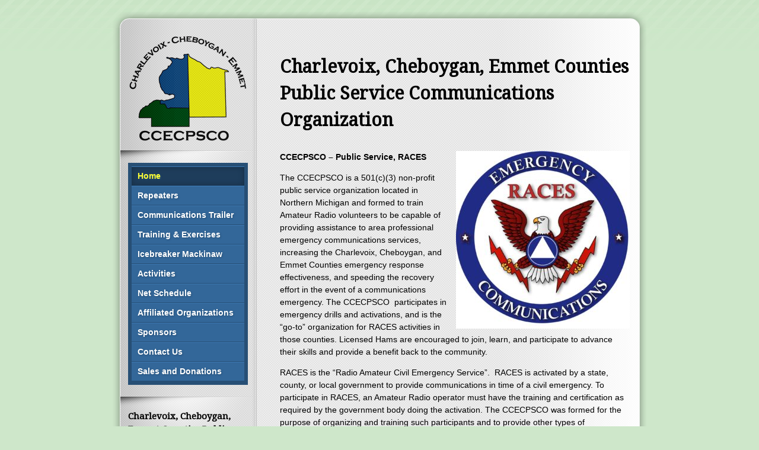

--- FILE ---
content_type: text/html; charset=UTF-8
request_url: https://ccecpsco.org/
body_size: 4993
content:
<!DOCTYPE HTML PUBLIC "-//W3C//DTD HTML 4.01//EN"
"http://www.w3.org/TR/html4/strict.dtd">
<html>
  <head>
    <title>  </title>
    <meta http-equiv="content-type" content="text/html;charset=utf-8">
    <meta name="description" content="{metaTags:h}">
    <meta http-equiv="imagetoolbar" content="no">
    <meta http-equiv="imagetoolbar" content="false">
    <link rel='dns-prefetch' href='//use.fontawesome.com' />
<link rel='dns-prefetch' href='//s.w.org' />
		<script type="text/javascript">
			window._wpemojiSettings = {"baseUrl":"https:\/\/s.w.org\/images\/core\/emoji\/12.0.0-1\/72x72\/","ext":".png","svgUrl":"https:\/\/s.w.org\/images\/core\/emoji\/12.0.0-1\/svg\/","svgExt":".svg","source":{"concatemoji":"https:\/\/ccecpsco.org\/wp-includes\/js\/wp-emoji-release.min.js?ver=5.4"}};
			/*! This file is auto-generated */
			!function(e,a,t){var r,n,o,i,p=a.createElement("canvas"),s=p.getContext&&p.getContext("2d");function c(e,t){var a=String.fromCharCode;s.clearRect(0,0,p.width,p.height),s.fillText(a.apply(this,e),0,0);var r=p.toDataURL();return s.clearRect(0,0,p.width,p.height),s.fillText(a.apply(this,t),0,0),r===p.toDataURL()}function l(e){if(!s||!s.fillText)return!1;switch(s.textBaseline="top",s.font="600 32px Arial",e){case"flag":return!c([127987,65039,8205,9895,65039],[127987,65039,8203,9895,65039])&&(!c([55356,56826,55356,56819],[55356,56826,8203,55356,56819])&&!c([55356,57332,56128,56423,56128,56418,56128,56421,56128,56430,56128,56423,56128,56447],[55356,57332,8203,56128,56423,8203,56128,56418,8203,56128,56421,8203,56128,56430,8203,56128,56423,8203,56128,56447]));case"emoji":return!c([55357,56424,55356,57342,8205,55358,56605,8205,55357,56424,55356,57340],[55357,56424,55356,57342,8203,55358,56605,8203,55357,56424,55356,57340])}return!1}function d(e){var t=a.createElement("script");t.src=e,t.defer=t.type="text/javascript",a.getElementsByTagName("head")[0].appendChild(t)}for(i=Array("flag","emoji"),t.supports={everything:!0,everythingExceptFlag:!0},o=0;o<i.length;o++)t.supports[i[o]]=l(i[o]),t.supports.everything=t.supports.everything&&t.supports[i[o]],"flag"!==i[o]&&(t.supports.everythingExceptFlag=t.supports.everythingExceptFlag&&t.supports[i[o]]);t.supports.everythingExceptFlag=t.supports.everythingExceptFlag&&!t.supports.flag,t.DOMReady=!1,t.readyCallback=function(){t.DOMReady=!0},t.supports.everything||(n=function(){t.readyCallback()},a.addEventListener?(a.addEventListener("DOMContentLoaded",n,!1),e.addEventListener("load",n,!1)):(e.attachEvent("onload",n),a.attachEvent("onreadystatechange",function(){"complete"===a.readyState&&t.readyCallback()})),(r=t.source||{}).concatemoji?d(r.concatemoji):r.wpemoji&&r.twemoji&&(d(r.twemoji),d(r.wpemoji)))}(window,document,window._wpemojiSettings);
		</script>
		<style type="text/css">
img.wp-smiley,
img.emoji {
	display: inline !important;
	border: none !important;
	box-shadow: none !important;
	height: 1em !important;
	width: 1em !important;
	margin: 0 .07em !important;
	vertical-align: -0.1em !important;
	background: none !important;
	padding: 0 !important;
}
</style>
	<link rel='stylesheet' id='wp-block-library-css'  href='https://ccecpsco.org/wp-includes/css/dist/block-library/style.min.css?ver=5.4' type='text/css' media='all' />
<link rel='stylesheet' id='glm-fontawesome-css'  href='https://use.fontawesome.com/releases/v5.5.0/css/all.css?ver=5.4' type='text/css' media='all' />
<link rel='stylesheet' id='parent-style-css'  href='https://ccecpsco.org/wp-content/themes/glmquicksite/style.css?ver=5.4' type='text/css' media='all' />
<link rel='stylesheet' id='child-style-css'  href='https://ccecpsco.org/wp-content/themes/ccecpsco/style.css?ver=1.0.0' type='text/css' media='all' />
<link rel='https://api.w.org/' href='https://ccecpsco.org/wp-json/' />
<link rel="EditURI" type="application/rsd+xml" title="RSD" href="https://ccecpsco.org/xmlrpc.php?rsd" />
<link rel="wlwmanifest" type="application/wlwmanifest+xml" href="https://ccecpsco.org/wp-includes/wlwmanifest.xml" /> 
<meta name="generator" content="WordPress 5.4" />
<link rel="canonical" href="https://ccecpsco.org/" />
<link rel='shortlink' href='https://ccecpsco.org/' />
<link rel="alternate" type="application/json+oembed" href="https://ccecpsco.org/wp-json/oembed/1.0/embed?url=https%3A%2F%2Fccecpsco.org%2F" />
<link rel="alternate" type="text/xml+oembed" href="https://ccecpsco.org/wp-json/oembed/1.0/embed?url=https%3A%2F%2Fccecpsco.org%2F&#038;format=xml" />
  </head>
  <body>
    <div id="wrapper">
        <div id="wrapperInner">
            <div id="top">
                <a href="https://ccecpsco.org/">
                    <img id="logo" src="https://ccecpsco.org/wp-content/themes/ccecpsco/assets/logo.gif">
                </a>
            </div><!-- /#top -->
            <div id="column">
                <div id="nav">
    <ul id="menu-site-navigation" class=""><li id="menu-item-89" class="menu-item menu-item-type-post_type menu-item-object-page menu-item-home current-menu-item page_item page-item-5 current_page_item active menu-item-89"><a href="https://ccecpsco.org/" aria-current="page" id="current">Home</a></li>
<li id="menu-item-90" class="menu-item menu-item-type-post_type menu-item-object-page menu-item-90"><a href="https://ccecpsco.org/ccecpsco-repeaters/">Repeaters</a></li>
<li id="menu-item-91" class="menu-item menu-item-type-post_type menu-item-object-page menu-item-91"><a href="https://ccecpsco.org/ccecpsco-communications-trailer/">Communications Trailer</a></li>
<li id="menu-item-92" class="menu-item menu-item-type-post_type menu-item-object-page menu-item-92"><a href="https://ccecpsco.org/emergency-disaster-communications-training-and-exercises/">Training &#038; Exercises</a></li>
<li id="menu-item-93" class="menu-item menu-item-type-post_type menu-item-object-page menu-item-93"><a href="https://ccecpsco.org/icebreaker-mackinaw-museum-ship-w8agb/">Icebreaker Mackinaw</a></li>
<li id="menu-item-94" class="menu-item menu-item-type-post_type menu-item-object-page menu-item-has-children has-dropdown menu-item-94"><a href="https://ccecpsco.org/ccecpsco-activities/">Activities</a>
<ul class="sub-menu dropdown">
	<li id="menu-item-96" class="menu-item menu-item-type-post_type menu-item-object-page menu-item-96"><a href="https://ccecpsco.org/ccecpsco-activities/ccecpsco-field-day-2009/">Field Day</a></li>
	<li id="menu-item-95" class="menu-item menu-item-type-post_type menu-item-object-page menu-item-95"><a href="https://ccecpsco.org/ccecpsco-activities/ccecpsco-emergency-exercise-participation/">Exercises</a></li>
</ul>
</li>
<li id="menu-item-97" class="menu-item menu-item-type-post_type menu-item-object-page menu-item-97"><a href="https://ccecpsco.org/net-schedule/">Net Schedule</a></li>
<li id="menu-item-98" class="menu-item menu-item-type-post_type menu-item-object-page menu-item-98"><a href="https://ccecpsco.org/ccecpsco-affiliated-organizations/">Affiliated Organizations</a></li>
<li id="menu-item-99" class="menu-item menu-item-type-post_type menu-item-object-page menu-item-99"><a href="https://ccecpsco.org/our-sponsors/">Sponsors</a></li>
<li id="menu-item-100" class="menu-item menu-item-type-post_type menu-item-object-page menu-item-100"><a href="https://ccecpsco.org/contact-us/">Contact Us</a></li>
<li id="menu-item-101" class="menu-item menu-item-type-post_type menu-item-object-page menu-item-101"><a href="https://ccecpsco.org/equipment-sales-and-donations/">Sales and Donations</a></li>
</ul></div>
                <div id="address" class="vcard">
    <h2 class="fn org">Charlevoix, Cheboygan, Emmet Counties Public Service Communications Organization</h2>
    <div class="adr">
        <p class="street-address">2001 Old Mackinaw Road</p>
        <div>
            <p>
                <span flexy:if="city" class="locality">CHEBOYGAN,</span>
                <abbr class="region" title="Michigan">MI</abbr>
                <span class="postal-code">49721</span>
            </p>
        </div>

        
                                                                                            </div><!-- /.adr -->
</div><!-- /#vcard -->
            </div><!-- /#column -->
            <div id="main">
<div id="toolbox">
        <h1>Charlevoix, Cheboygan, Emmet Counties Public Service Communications Organization</h1>
    <p><img class="wp-image-43 size-medium alignright" src="https://ccecpsco.org/wp-content/uploads/2020/04/is54-1379159273-28253-293x300.jpeg" width="293" height="300" srcset="https://ccecpsco.org/wp-content/uploads/2020/04/is54-1379159273-28253-293x300.jpeg 293w, https://ccecpsco.org/wp-content/uploads/2020/04/is54-1379159273-28253-768x786.jpeg 768w, https://ccecpsco.org/wp-content/uploads/2020/04/is54-1379159273-28253-1000x1024.jpeg 1000w, https://ccecpsco.org/wp-content/uploads/2020/04/is54-1379159273-28253.jpeg 1579w" sizes="(max-width: 293px) 100vw, 293px" /></p>
<p><span style="font-size: 14px;"><strong>CCECPSCO &#8211; Public Service, RACES</strong></span></p>
<p>The CCECPSCO is a 501(c)(3) non-profit public service organization located in Northern Michigan and formed to train Amateur Radio volunteers to be capable of providing assistance to area professional emergency communications services, increasing the Charlevoix, Cheboygan, and Emmet Counties emergency response effectiveness, and speeding the recovery effort in the event of a communications emergency. The CCECPSCO  participates in emergency drills and activations, and is the &#8220;go-to&#8221; organization for RACES activities in those counties. Licensed Hams are encouraged to join, learn, and participate to advance their skills and provide a benefit back to the community.</p>
<p>RACES is the &#8220;Radio Amateur Civil Emergency Service&#8221;.  RACES is activated by a state, county, or local government to provide communications in time of a civil emergency. To participate in RACES, an Amateur Radio operator must have the training and certification as required by the government body doing the activation. The CCECPSCO was formed for the purpose of organizing and training such participants and to provide other types of communications support to our three counties, our communities, and the surrounding areas in Northern Michigan.</p>
<h3>Icebreaker Mackinaw and CCECPSCO QSL Cards</h3>
<p>Those who have made contact with the Icebreaker Mackinaw <strong>W8AGB</strong>, including during Museum Ships Weekend and general Icebreaker contacts, or with other CCECPSCO operations using the <strong>W8CCE</strong> call may request a QSL card by sending an SASE along with your QSL card for the contact to the following address&#8230;</p>
<p>W8AGB or W8CCE<br />
Doug Barbier<br />
P.O. Box 844<br />
Harbor Springs, MI 49740 USA</p>
<h3>Recent Activities</h3>
<p>Check back often as we will update with the latest events and activations</p>
<h4>2022 Field Day</h4>
<p>Seven club members and visitors operated Field Day at the ship.  A G5RV antenna was erected at the trailer and a dipole was used onboard the ship. Operators included N8APX, N8NXP, N8DWM, KE8UFF &amp; W8JDE.  We operated both CW and SSB.  283 contacts were made using 100 watts or less.</p>
<h4>Museum Ships Weekend 2022</h4>
<p>Eight members of the club made over 500 contacts during the June 4th weekend, including 17 ships during the event weekend.  Members in attendance were N8DWM, N8NXP, N8APX, N8DMH, WN8Q, N8MJL, KE8BNV &amp; N8SVT</p>
<h4>2022 Mackinac Bridge Walk &#8211; 9/5/2022</h4>
<p>Members of the CCECPSCO activated the Mackinaw City Emergency Operations Center aboard the Icebreaker Mackinaw to provide Auxcomm support to served agencies overseeing the bridgewalk.</p>
<p><img class="alignnone size-medium wp-image-170" src="https://ccecpsco.org/wp-content/uploads/2021/09/IMG_0065-300x200.jpg" alt="" width="300" height="200" srcset="https://ccecpsco.org/wp-content/uploads/2021/09/IMG_0065-300x200.jpg 300w, https://ccecpsco.org/wp-content/uploads/2021/09/IMG_0065-1024x683.jpg 1024w, https://ccecpsco.org/wp-content/uploads/2021/09/IMG_0065-768x512.jpg 768w, https://ccecpsco.org/wp-content/uploads/2021/09/IMG_0065-1536x1024.jpg 1536w, https://ccecpsco.org/wp-content/uploads/2021/09/IMG_0065.jpg 1600w" sizes="(max-width: 300px) 100vw, 300px" /></p>
<p><img class="alignnone size-medium wp-image-171" src="https://ccecpsco.org/wp-content/uploads/2021/09/IMG_0056-300x200.jpg" alt="" width="300" height="200" srcset="https://ccecpsco.org/wp-content/uploads/2021/09/IMG_0056-300x200.jpg 300w, https://ccecpsco.org/wp-content/uploads/2021/09/IMG_0056-1024x683.jpg 1024w, https://ccecpsco.org/wp-content/uploads/2021/09/IMG_0056-768x512.jpg 768w, https://ccecpsco.org/wp-content/uploads/2021/09/IMG_0056-1536x1024.jpg 1536w, https://ccecpsco.org/wp-content/uploads/2021/09/IMG_0056.jpg 1600w" sizes="(max-width: 300px) 100vw, 300px" /></p>
<p><img class="alignnone size-medium wp-image-172" src="https://ccecpsco.org/wp-content/uploads/2021/09/IMG_0068-300x200.jpg" alt="" width="300" height="200" srcset="https://ccecpsco.org/wp-content/uploads/2021/09/IMG_0068-300x200.jpg 300w, https://ccecpsco.org/wp-content/uploads/2021/09/IMG_0068-1024x683.jpg 1024w, https://ccecpsco.org/wp-content/uploads/2021/09/IMG_0068-768x512.jpg 768w, https://ccecpsco.org/wp-content/uploads/2021/09/IMG_0068-1536x1024.jpg 1536w, https://ccecpsco.org/wp-content/uploads/2021/09/IMG_0068.jpg 1600w" sizes="(max-width: 300px) 100vw, 300px" /></p>
<p><img class="alignnone size-medium wp-image-173" src="https://ccecpsco.org/wp-content/uploads/2021/09/IMG_0061-300x200.jpg" alt="" width="300" height="200" srcset="https://ccecpsco.org/wp-content/uploads/2021/09/IMG_0061-300x200.jpg 300w, https://ccecpsco.org/wp-content/uploads/2021/09/IMG_0061-1024x683.jpg 1024w, https://ccecpsco.org/wp-content/uploads/2021/09/IMG_0061-768x512.jpg 768w, https://ccecpsco.org/wp-content/uploads/2021/09/IMG_0061-1536x1024.jpg 1536w, https://ccecpsco.org/wp-content/uploads/2021/09/IMG_0061.jpg 1600w" sizes="(max-width: 300px) 100vw, 300px" /></p>
<p><img class="alignnone size-medium wp-image-174" src="https://ccecpsco.org/wp-content/uploads/2021/09/IMG_0079-300x200.jpg" alt="" width="300" height="200" srcset="https://ccecpsco.org/wp-content/uploads/2021/09/IMG_0079-300x200.jpg 300w, https://ccecpsco.org/wp-content/uploads/2021/09/IMG_0079-1024x683.jpg 1024w, https://ccecpsco.org/wp-content/uploads/2021/09/IMG_0079-768x512.jpg 768w, https://ccecpsco.org/wp-content/uploads/2021/09/IMG_0079-1536x1024.jpg 1536w, https://ccecpsco.org/wp-content/uploads/2021/09/IMG_0079.jpg 1600w" sizes="(max-width: 300px) 100vw, 300px" /></p>
<p>The EOC was active from 5:00 am to 1:00 pm and even managed to operate a special event station on HF.</p>
<h3>CCECPSCO News Items</h3>
<div id="attachment_57" style="width: 310px" class="wp-caption alignright"><img aria-describedby="caption-attachment-57" class="wp-image-57" src="https://ccecpsco.org/wp-content/uploads/2020/04/is92-1439218799-52032-163x300.jpeg" alt="" width="300" height="552" srcset="https://ccecpsco.org/wp-content/uploads/2020/04/is92-1439218799-52032-163x300.jpeg 163w, https://ccecpsco.org/wp-content/uploads/2020/04/is92-1439218799-52032.jpeg 466w" sizes="(max-width: 300px) 100vw, 300px" /><p id="caption-attachment-57" class="wp-caption-text">Gary WB8MWR and Chuck N8DNX adjusting the actuator.</p></div>
<p>A few years back, CCECPSCO members installed the new Tarheel &#8220;screwdriver&#8221; antenna on top of the communications trailer. The antenna is mounted to a repurposed satellite antenna mount to provide motorized deployment and storage of the antenna. In the standard configuration the antenna includes the motorized coil section, a short mast, a capacity hat, and a large whip. Other whip configurations have been donated to provide better operation on both lower and higher bands.</p>
<p>The antenna can be set to any angle from stored horizontally through straight up and on to 45 degrees over the back of the trailer to provide for NVIS operations (full regional coverage). Remaining work to complete is extension of the antenna control and coax cables that have already been run to just inside the trailer, and final installation of custom controls for the elevation actuator and antenna adjustment.</p>
<p>Members attending were Mike W8VPC, Ron W8DR, Gary WB8MWR, Chuck N8NXP, and Chuck N8DNX.</p>
</div><!-- /#toolbox -->


            </div><!-- /#main -->
            <div id="copyright">
                Copyright&copy;2026 Charlevoix, Cheboygan, Emmet Counties Public Service Communications Organization - Produced by <a href="http://www.gaslightmedia.com">Gaslight Media</a>, All Rights Reserved.
            </div><!-- /#copyright -->
        </div><!-- /#wrapperInner" -->
    </div><!-- /#wrapper -->

<script type='text/javascript' src='https://ccecpsco.org/wp-includes/js/wp-embed.min.js?ver=5.4'></script>
</body>
</html>


--- FILE ---
content_type: text/css
request_url: https://ccecpsco.org/wp-content/themes/glmquicksite/style.css?ver=5.4
body_size: 898
content:
/*
Theme Name: Glm Quicksite Theme
Theme URI: https://www.gaslightmedia.com
Author: Gaslight Media
Author URI: https://www.gaslightmedia.com/
Description: Wordpress theme based on the Quicksite template.
Version: 1.0
License: GNU General Public License v2 or later
License URI: http://www.gnu.org/licenses/gpl-2.0.html
Tags: GaslightMedia QuickSite
Text Domain: glmquicksite
*/

/* Wordpress styles */
/* Table of Contents */
/* 01. Images */


/* 01. Images */
/* 02 Search and Post */

img.aligncenter {
    display: block;
    clear: both;
    float:none;
    padding:0;
    margin-left: auto;
    margin-right: auto;
    }

img.alignright {
    padding: 0;
    margin: 0 0 6px 11px;
    display: inline;
    }

blockquote.alignleft,
img.alignleft,
.wp-caption.alignleft {
    margin: rem-calc(7) rem-calc(35) rem-calc(7) 0;
}

blockquote.alignright,
img.alignright,
.wp-caption.alignright {
    margin: rem-calc(7) 0 rem-calc(7) rem-calc(35);
}
img.alignleft {
    padding: 0 10px 0 0;
    display: inline;
    }
img.alignleft, img.alignright, img.aligncenter, img.alignnone, div.wp-caption img {
/*    border: 1px solid $charcoal; */
}

.alignright {
    float: right;
}
.alignnone {
    float: none;
}
.alignleft {
    float: left;
}
.wp-caption {
    background: $charcoal;
    width: auto;
}
.wp-caption-text {
    font-family: Open Sans, sans-serif;
    font-size: 9px;
    color: $white;
    font-style: italic;
    margin: 0;
    padding: 0 5px;
}
.gallery-one-title {
    height: 45px;
    font-size: 0.8em;
    text-align: center;
    font-family: sans-serif;
    padding: 5px;
}
.gallery-holder {
    margin: 10px 0 20px 0;
}
@media #{0em, 40em} {
    img.alignright, img.alignleft, img.aligncenter {
        width: 70% !important;
        display: block;
        margin-left: auto;
        margin-right: auto;
        float: none;
        text-align: center;
    }
    div.wp-caption.alignright, div.wp-caption.alignleft {
        width: 44% !important;
        margin-left: auto;
        margin-right: auto;
        float: none;
        text-align: center;
    }
    div.wp-caption.aligncenter {
        width: 85% !important;
        margin-left: auto;
        margin-right: auto;
        float: none;
        text-align: center;
    }
    div.wp-caption.alignnone {
        width: 85% !important;
        float: none;
    }
    div.wp-caption.alignright, div.wp-caption.alignleft, div.wp-caption.aligncenter {
        width: 100%;
    }
}
@media #{40.063em, 64em} {
    img.aligncenter, img.alignnone {
        width: 70% !important;
        display: block;
        margin-left: auto;
        margin-right: auto;
        float: none;
        text-align: center;
    }
    div.wp-caption.aligncenter {
        width: 74% !important;
        margin-left: auto;
        margin-right: auto;
        float: none;
        text-align: center;
    }
    div.wp-caption.aligncenter {
        width: 100%;
    }
    div.wp-caption.alignnone {
        width: 73% !important;
        float: none;
    }
}

.wp-caption {
    max-width: 100%;
    margin: 10px 20px;
    padding: 5px;
    background-color: transparent;
    border: 0px solid #ddd;
    text-align: left;
}
.wp-caption img {
    width: 100%;
}
.wp-caption p.wp-caption-text {
    padding: 5px;
    width: 100%;
    margin: 0;
    color: black;
    font-size: 16px;
}
.wp-caption .aligncenter {
    margin: 10px auto;
}

/* end Images */
/* Side Navigation */
li.has-dropdown > ul.dropdown {
    display: none;
}
li.has-dropdown.active > ul.sub-menu.dropdown {
    display: block !important;
}
h1, h2, h3 {
    clear: both;
}


--- FILE ---
content_type: text/css
request_url: https://ccecpsco.org/wp-content/themes/ccecpsco/style.css?ver=1.0.0
body_size: 1592
content:
/*
 Theme Name:   CCECPSCO Child Theme
 Theme URI:    https://www.gaslightmedia.com/
 Description:  Quicksite Child Theme
 Author:       Gaslight Media
 Author URI:   https://www.gaslightmedia.com
 Template:     glmquicksite
 Version:      1.0.0
 License:      GNU General Public License v2 or later
 License URI:  https://www.gnu.org/licenses/gpl-2.0.html
 Tags:         light, dark, two-columns, right-sidebar, responsive-layout, accessibility-ready
 Text Domain:  glmquicksitechild
*/
@import url(https://fonts.googleapis.com/css?family=Droid+Serif);

body {
  margin: 0;
  text-align: center;
  font-family: arial, sans-serif;
  font-size: 14px;
  line-height: 1.5;
  background: #cee7ca url(assets/bg1.jpg) repeat-x;
}
a:link {color: #006BB5;}
a:visited {color: #006BB5;}
a:hover {color: #000;}
a:active {color: #006BB5;}
img {
	border: 0;
	display: block;
	}
/* Wrappers */
#wrapper {
	width: 900px;
	margin: 20px auto;
	text-align: left;
	background: url(assets/content-top.png) no-repeat;
	padding-top: 27px;
	}
#wrapperInner {
	margin: 0;
	height: 1%;
	overflow: hidden;
	background: url(assets/content-bg.png) repeat-y;
	padding: 13px 13px 0 13px;
	}
/* Header Area */
#top {
	height: 270px;
	width: 228px;
	float: left;
	margin-right: 20px;
	padding: 0 15px;
	background: url(assets/shadow.png) no-repeat left bottom;
	}
#logo {
	}
/* Main Contant Area */
#main {
	width: 620px;
	margin-top: -260px;
	float: right;
	position: relative;
	padding-bottom: 30px;
	}
/* Column */
#column {
	width: 202px;
	margin: -55px 20px 0 0;
	position: relative;
	float: left;
	clear: left;
	padding:0 13px 70px 13px;
	background: url(assets/shadow.png) no-repeat left bottom;
	}
#address {
	background: url(assets/shadow.png) no-repeat;
	margin: 20px -13px;
	padding: 10px 13px;
	}
.fn {
	font-size: 15px;}
.adr p {
	margin: 0;
	}
/* Toolbox */
#toolbox {
	margin: 20px 15px;
	}
h1, h2 {
	font-size: 30px;
	margin-bottom: 1em;
	font-family: 'Droid Serif', arial, serif;
	}
.imageright, .imageleft {
	position: relative;
	}
.imageright {
	float: right;
	margin: 0 0 10px 10px;
	}
.imageleft {
	float: left;
	margin: 0 10px 10px 0;
	}
.imageright img, .imageleft img {
	border-bottom: 1px solid #000;
	}
.imagecaption {
	font-size: 12px;
	font-family: "Times New Roman", Times, serif;
	font-style: italic;
	}
.listing {
	clear: both;
	}
#breadcrumbs {
	font-size: 11px;
	}
#breadcrumbs a {
	font-weight: bold;
	}
#breadcrumbs a:hover {
	color: #006;
	}
/* Main Nav */
#nav {
	background: #274f75;
	margin: 0;
	}
#nav h2 {
	padding: 5px 5px 10px 5px;
	color: #fff;
	margin: 0;
	border-bottom: 1px solid #4489cb;
	}
#nav ul {
	margin: 0;
	padding: 6px;
	list-style-type: none;
	}
#nav ul li {
	margin: 0;
	padding: 0;
	zoom: 1;
	background: #336799;
	}
#nav ul li a {
	display: block;
	padding: 5px 5px 5px 10px;
	font-weight: bold;
	text-decoration: none;
	text-shadow: 1px 1px 3px #274f75; /* FF3.5+, Opera 9+, Saf1+, Chrome */
	zoom: 1;
	border-bottom: 1px solid #264d73;
	border-top: 1px solid #3c79b4;
	}
#nav ul ul {
	padding: 0;
	}
#nav ul ul li a {
	border: none;
	padding: 3px 3px 3px 20px;
	font-weight: normal;
	text-shadow: none;
	}
#nav ul ul ul li a {
	border: none;
	padding: 3px 3px 3px 40px;
	font-weight: normal;
	text-shadow: none;
	}
#nav ul a:link {color: white;}
#nav ul a:visited {color: white;}
#nav ul a:hover {
	color: white;
	background: #1e3d5b;
   	-moz-box-shadow: inset 0px 0px 10px #162d43;
	-webkit-box-shadow: inset 0px 0px 10px #162d43;
	box-shadow: inset 0px 0px 10px #162d43;
	}
#nav ul a:active {color: white;}
#nav ul ul a {background: #4081bf;}
#nav ul ul a:hover {
	background: #008644;
	-moz-box-shadow: none;
	-webkit-box-shadow:none;
	box-shadow: none;
	}
a#current {
	color: #ffff33 !important;
	background: #1e3d5b;
   	-moz-box-shadow: inset 0px 0px 10px #162d43;
	-webkit-box-shadow: inset 0px 0px 10px #162d43;
	box-shadow: inset 0px 0px 10px #162d43;
	}
ul ul a#current {
	color: #ffff33 !important;
	background: #008644;
	-moz-box-shadow: none;
	-webkit-box-shadow:none;
	box-shadow: none;
	}
/* Copyright */
#copyright {
	background: url(assets/footer.png) no-repeat center bottom;
	clear: both;
	padding: 10px 40px 30px 300px;
	text-align: right;
	position: relative;
	bottom: 0;
	width: 560px;
	margin-left: -13px;
	font-size: 11px;

	}
/* Image Upload Icons */
.file-download, .download {
	background-repeat: no-repeat;
	background-position: left;
	padding: 1px 2px;
	padding-left: 18px;
	position: relative;
	margin-right: 10px;
	margin-bottom: 5px;
	display: block;
	float: left;
	clear: left;
}
.avi    { background-image: url(https://app.gaslightmedia.com/QuickSite/images/file-ext/avi.gif);}
.doc    { background-image: url(https://app.gaslightmedia.com/QuickSite/images/file-ext/doc.gif);}
.gif    { background-image: url(https://app.gaslightmedia.com/QuickSite/images/file-ext/gif.gif);}
.html   { background-image: url(https://app.gaslightmedia.com/QuickSite/images/file-ext/html.gif);}
.jpg    { background-image: url(https://app.gaslightmedia.com/QuickSite/images/file-ext/jpg.gif);}
.mov    { background-image: url(https://app.gaslightmedia.com/QuickSite/images/file-ext/mov.gif);}
.mp3    { background-image: url(https://app.gaslightmedia.com/QuickSite/images/file-ext/mp3.gif);}
.pdf    { background-image: url(https://app.gaslightmedia.com/QuickSite/images/file-ext/pdf.png);}
.ppt    { background-image: url(https://app.gaslightmedia.com/QuickSite/images/file-ext/ppt.gif);}
.txt    { background-image: url(https://app.gaslightmedia.com/QuickSite/images/file-ext/txt.png);}
.wmv    { background-image: url(https://app.gaslightmedia.com/QuickSite/images/file-ext/wmv.gif);}
.xls    { background-image: url(https://app.gaslightmedia.com/QuickSite/images/file-ext/xls.gif);}
.zip    { background-image: url(https://app.gaslightmedia.com/QuickSite/images/file-ext/zip.png);}
.download {
	background-image: url(https://app.gaslightmedia.com/QuickSite/images/file-ext/download.gif);
	clear:  none;
	background-repeat: no-repeat;
}
